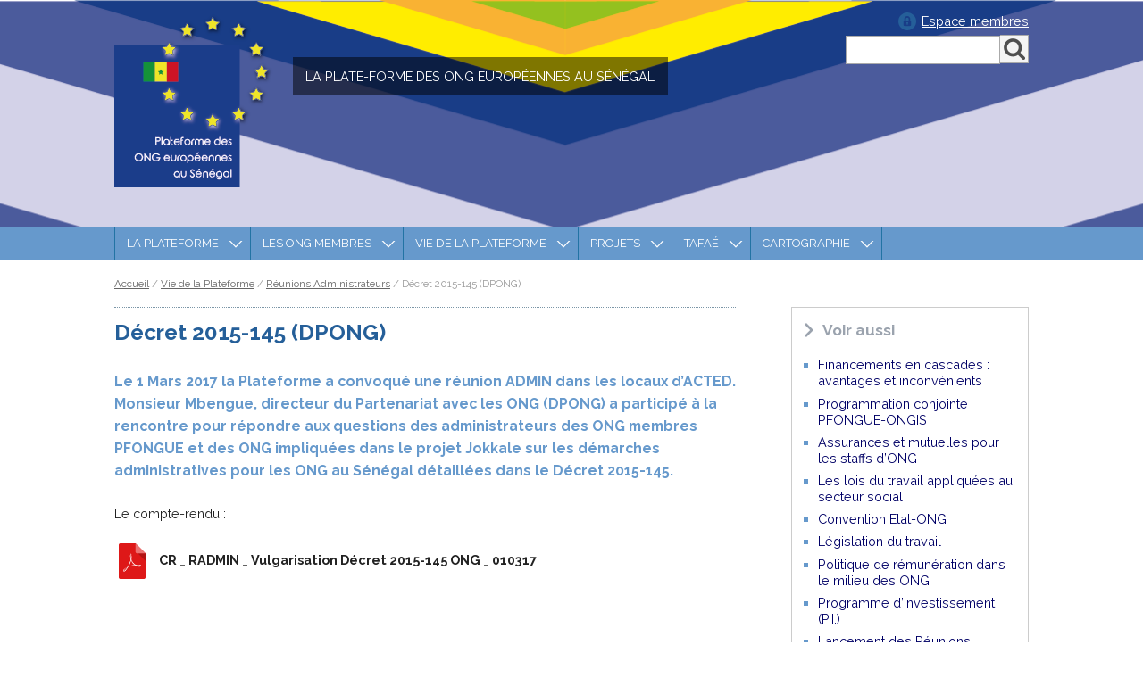

--- FILE ---
content_type: text/html; charset=utf-8
request_url: https://www.pfongue.org/Decret-2015-145-DPONG.html
body_size: 4915
content:
<!DOCTYPE html PUBLIC "-//W3C//DTD XHTML 1.0 Transitional//EN" "http://www.w3.org/TR/xhtml1/DTD/xhtml1-transitional.dtd">
<!--[if lt IE 7 ]> <html dir="ltr" lang="fr" xmlns="http://www.w3.org/1999/xhtml" xml:lang="fr" class="ltr fr no-js ie ie6"> <![endif]-->
<!--[if IE 7 ]> <html dir="ltr" lang="fr" xmlns="http://www.w3.org/1999/xhtml" xml:lang="fr" class="ltr fr no-js ie ie7"> <![endif]-->
<!--[if IE 8 ]> <html dir="ltr" lang="fr" xmlns="http://www.w3.org/1999/xhtml" xml:lang="fr" class="ltr fr no-js ie ie8"> <![endif]-->
<!--[if IE 9 ]> <html dir="ltr" lang="fr" xmlns="http://www.w3.org/1999/xhtml" xml:lang="fr" class="ltr fr no-js ie ie9"> <![endif]-->
<!--[if (gt IE 9)|!(IE)]><!--> <html dir="ltr" lang="fr" xmlns="http://www.w3.org/1999/xhtml" xml:lang="fr" class="ltr fr no-js"> <!--<![endif]-->
<head>
	<script type='text/javascript'>/*<![CDATA[*/(function(H){H.className=H.className.replace(/\bno-js\b/,'js')})(document.documentElement);/*]]>*/</script>
	<title>Décret 2015-145 (DPONG) - La plate-forme des ONG européennes au Sénégal</title>
	<meta name="description" content=" Le 1 Mars 2017 la Plateforme a convoqu&#233; une r&#233;union ADMIN dans les locaux d&#039;ACTED. Monsieur Mbengue, directeur du Partenariat avec les ONG (DPONG) (&#8230;) " />
	<link rel="canonical" href="https://www.pfongue.org/Decret-2015-145-DPONG.html" />
	<link rel="image_src" href="https://www.pfongue.org/IMG/" />
	<meta http-equiv="Content-Type" content="text/html; charset=utf-8" />
<meta name="viewport" content="width=device-width, initial-scale=1" />


<link rel="alternate" type="application/rss+xml" title="Syndiquer tout le site" href="spip.php?page=backend" />

   
<link rel='stylesheet' href='local/cache-css/b557278f6b5463ebd8a66d332bd99d50.css?1764863469' type='text/css' />













<link href="https://fonts.googleapis.com/css?family=Noto+Sans:400,700" rel="stylesheet"> 
<link href="https://fonts.googleapis.com/css?family=Raleway:400,700" rel="stylesheet"> 
<script>
var mediabox_settings={"auto_detect":true,"ns":"box","tt_img":true,"sel_g":"#documents_portfolio a[type='image\/jpeg'],#documents_portfolio a[type='image\/png'],#documents_portfolio a[type='image\/gif']","sel_c":".mediabox","str_ssStart":"Diaporama","str_ssStop":"Arr\u00eater","str_cur":"{current}\/{total}","str_prev":"Pr\u00e9c\u00e9dent","str_next":"Suivant","str_close":"Fermer","str_loading":"Chargement\u2026","str_petc":"Taper \u2019Echap\u2019 pour fermer","str_dialTitDef":"Boite de dialogue","str_dialTitMed":"Affichage d\u2019un media","splash_url":"","lity":{"skin":"_simple-dark","maxWidth":"90%","maxHeight":"90%","minWidth":"400px","minHeight":"","slideshow_speed":"2500","opacite":"0.9","defaultCaptionState":"expanded"}};
</script>
<!-- insert_head_css -->



<!-- Debut CS -->

<!-- Fin CS -->









<script src="prive/javascript/jquery.js?1757328956" type="text/javascript"></script>

<script src="prive/javascript/jquery.form.js?1757328956" type="text/javascript"></script>

<script src="prive/javascript/jquery.autosave.js?1757328956" type="text/javascript"></script>

<script src="prive/javascript/jquery.placeholder-label.js?1757328956" type="text/javascript"></script>

<script src="prive/javascript/ajaxCallback.js?1757328956" type="text/javascript"></script>

<script src="prive/javascript/js.cookie.js?1757328956" type="text/javascript"></script>
<!-- insert_head -->
<script src="plugins-dist/mediabox/lib/lity/lity.js?1757328958" type="text/javascript"></script>
<script src="plugins-dist/mediabox/lity/js/lity.mediabox.js?1757328958" type="text/javascript"></script>
<script src="plugins-dist/mediabox/javascript/spip.mediabox.js?1757328958" type="text/javascript"></script>
<!-- Debut CS -->
<script src="local/couteau-suisse/header.js" type="text/javascript"></script>
<!-- Fin CS -->



<script src="squelettes/js/owl.carousel.min.js" type="text/javascript"></script>


<meta name="generator" content="SPIP 4.3.9" /><!-- OG TYPE -->
<meta property="og:type" content="article">
<meta property="og:title" content="D&#233;cret 2015-145 (DPONG)">
<meta property="og:url" content="https://www.pfongue.org/Decret-2015-145-DPONG.html">
<meta property="og:description" content="Le 1 Mars 2017 la Plateforme a convoqué une réunion ADMIN dans les locaux d’ACTED. Monsieur Mbengue, directeur du Partenariat avec les ONG (DPONG) a participé à la rencontre pour répondre aux…">
<meta property="article:published_time" content="2019-09-17">
<meta property="article:author" content="@MHA">
<meta property="og:image" content="https://www.pfongue.org/IMG/">
<meta property="og:site_name" content="La plate-forme des ONG europ&#233;ennes au S&#233;n&#233;gal">
<!-- Twitter Card -->
<meta name="twitter:card" content="summary">
<meta name="twitter:title" content="D&#233;cret 2015-145 (DPONG)">
<meta name="twitter:description" content="Le 1 Mars 2017 la Plateforme a convoqué une réunion ADMIN dans les locaux d’ACTED. Monsieur Mbengue, directeur du Partenariat avec les ONG (DPONG) a participé à la rencontre pour répondre aux…">
<meta name="twitter:image" content="https://www.pfongue.org/IMG/">



</head>

<body class="pas_surlignable page_article">
	<style>
.haut{
	background-image: url(IMG/png/bandeau.png);
}
</style>






</style>



<div class="plein haut clearfix">
<div class="page clearfix">
    <div class="clearfix header">
    <div class="reseaux">
    <div style="display:block; width:auto; margin-bottom:5px; text-align:right;">
     <a class="prive" href="spip.php?rubrique51" rel="nofollow">Espace membres</a>
         </div>
    <div class="formulaire_spip formulaire_recherche" id="formulaire_recherche">
<form action="spip.php?page=recherche" method="get"><div class="editer-groupe">
	<input name="page" value="recherche" type="hidden"
>
	
	<label for="recherche">Rechercher :</label>
	<input type="search" class="search text" size="10" name="recherche" id="recherche" accesskey="4" autocapitalize="off" autocorrect="off"
	/><input type="submit" class="btn submit" value="&gt;&gt;" title="Rechercher" />
</div></form>
</div>
    </div>
        <div class="logo">
            <a rel="start home" href="https://www.pfongue.org/" title="Accueil"><img
	src="IMG/logo/siteon0.png?1540903354"
	class="spip_logo"
	width="180"
	height="196"
	alt=""/></a><p id="slogan">La plate-forme des ONG européennes au Sénégal</p>
        </div>
    </div>	<!--. haut-->
</div>
</div> <!--. haut--><div id="stick">
<div class="plein navigation clearfix">
	<div class="page">
<a style="display: none;" class="toggleMenu" href="#">Menu</a>
<ul class="nav">		
	
		<li>
        <a href="-La-Plateforme-.html" class="parent">La Plateforme</a>
        <ul>
		<!-- Afficher les articles -->
		
		<li><a href="Qui-sommes-nous.html">Qui sommes-nous&nbsp;?</a></li>
		
		<li><a href="Que-faisons-nous.html">Que faisons-nous&nbsp;?</a></li>
		
		<li><a href="Bureau-executif-et-equipe-operationnelle.html">Bureau exécutif et équipe opérationnelle</a></li>
		
		<li><a href="Notre-fonctionnement.html">Notre fonctionnement</a></li>
		
		<li><a href="Statuts-et-Reglement-Interieur.html">Statuts et Règlement Intérieur </a></li>
		
		<li><a href="Brochures.html">Brochures</a></li>
		
        <!-- Afficher les sous rubriques s'ils existent -->
        
	    </ul>
        </li>
	
		<li>
        <a href="-Les-ONG-membres-.html" class="parent">Les ONG membres</a>
        <ul>
		<!-- Afficher les articles -->
		
        <!-- Afficher les sous rubriques s'ils existent -->
        <!-- rub2 : ancienne carto -->
		<li class=""><a href="-Liste-des-membres-.html">Liste des membres</a></li>
		<!-- rub2 : ancienne carto -->
		<li class=""><a href="-Devenir-membre-.html">Devenir membre</a></li>
		<!-- rub2 : ancienne carto -->
		<li class=""><a href="-Actualites-des-membres-.html">Actualités des membres</a></li>
		
	    </ul>
        </li>
	
		<li class="on">
        <a href="-Vie-de-la-plate-forme-.html" class="parent">Vie de la Plateforme</a>
        <ul>
		<!-- Afficher les articles -->
		
        <!-- Afficher les sous rubriques s'ils existent -->
        <!-- rub2 : ancienne carto -->
		<li class=""><a href="-Actualite-des-la-Plateforme-.html">Actualité de la Plateforme</a></li>
		<!-- rub2 : ancienne carto -->
		<li class=""><a href="-Deb-ataya-.html">Deb&#8217;ataya</a></li>
		<!-- rub2 : ancienne carto -->
		<li class=""><a href="-Groupes-Thematiques-.html">Groupes Thématique</a></li>
		<!-- rub2 : ancienne carto -->
		<li class=""><a href="-Reunions-Administrateurs-.html">Réunions Administrateurs</a></li>
		<!-- rub2 : ancienne carto -->
		<li class=""><a href="-Comite-Logistique-Inter-ONG-74-.html">CLIO</a></li>
		<!-- rub2 : ancienne carto -->
		<li class=""><a href="-Assemblees-Generales-.html">Assemblées Générales</a></li>
		<!-- rub2 : ancienne carto -->
		<li class=""><a href="-Autres-ateliers-.html">Autres ateliers</a></li>
		<!-- rub2 : ancienne carto -->
		<li class=""><a href="-Agenda-62-.html">Agenda</a></li>
		
	    </ul>
        </li>
	
		<li>
        <a href="-Projets-.html" class="parent">Projets</a>
        <ul>
		<!-- Afficher les articles -->
		
        <!-- Afficher les sous rubriques s'ils existent -->
        <!-- rub2 : ancienne carto -->
		<li class=""><a href="-Projet-Jokkale-28-.html">Jokkale </a></li>
		<!-- rub2 : ancienne carto -->
		<li class=""><a href="-PRA-TIC-.html">PRA-TIC</a></li>
		<!-- rub2 : ancienne carto -->
		<li class=""><a href="-Alternativ-Tour-Senegal-.html">Alternativ&#8217;Tour Sénégal</a></li>
		<!-- rub2 : ancienne carto -->
		<li class=""><a href="-54-Andey-Liguey-.html">Andey Liguey</a></li>
		
	    </ul>
        </li>
	
		<li>
        <a href="-TaFAe-.html" class="parent">TaFAé </a>
        <ul>
		<!-- Afficher les articles -->
		
		<li><a href="Presentation-de-la-Task-Force.html">Présentation de la Task-Force</a></li>
		
        <!-- Afficher les sous rubriques s'ils existent -->
        <!-- rub2 : ancienne carto -->
		<li class=""><a href="-Liste-des-membres-77-.html">Acteurs de l&#8217;agroécologie</a></li>
		<!-- rub2 : ancienne carto -->
		<li class=""><a href="-Rencontres-et-visites-de-la-TaFAe-.html">Rencontres et visites de la TaFAé</a></li>
		<!-- rub2 : ancienne carto -->
		<li class=""><a href="-Les-actualites-de-l-agroecologie-au-Senegal-.html">Les actualités de l&#8217;agroécologie au Sénégal </a></li>
		
	    </ul>
        </li>
	
		<li>
        <a href="-Cartographie-.html" class="parent">Cartographie</a>
        <ul>
		<!-- Afficher les articles -->
		
		<li><a href="Renseigner-un-projet.html">Renseigner un projet</a></li>
		
		<li><a href="Statistiques.html">Statistiques</a></li>
		
        <!-- Afficher les sous rubriques s'ils existent -->
        <!-- rub2 : ancienne carto -->
		<li class=""><a href="-Cartographie-des-projets-.html">Cartographie des projets</a></li>
		
	    </ul>
        </li>
		
		
	</ul>

    <script src="squelettes/js/menu.js" type="text/javascript"></script>    

</div></div> <!--. navigation-->
</div> <!--. stick-->

<div class="page clearfix">

	<div class="main">

			<p class="arbo"><a href="https://www.pfongue.org/">Accueil</a> /  <a href="-Vie-de-la-plate-forme-.html">Vie de la Plateforme</a> /  <a href="-Reunions-Administrateurs-.html">Réunions Administrateurs</a> /  <strong class="on">Décret 2015-145 (DPONG)</strong></p>

		<div class="wrapper hfeed">
		<div class="content hentry" id="content">
	
			<div class="cartouche">
          <!---->

		<h1 class="surlignable">Décret 2015-145 (DPONG)</h1>
                 
				
			</div>
			
     	<div class="chapo surlignable"><p>Le 1 Mars 2017 la Plateforme a convoqué une réunion ADMIN dans les locaux d’ACTED. Monsieur Mbengue, directeur du Partenariat avec les ONG (DPONG) a participé à la rencontre pour répondre aux questions des administrateurs des ONG membres PFONGUE et des ONG impliquées dans le projet Jokkale sur les démarches administratives pour les ONG au Sénégal détaillées dans le Décret 2015-145.</p></div>
        
         

             
		<div class="texte surlignable clearfix">
        <p>Le compte-rendu&nbsp;:</p>
<div class='spip_document_1654 spip_document spip_documents spip_document_file spip_documents_left spip_document_left spip_document_avec_legende'
  data-legende-len="58" data-legende-lenx="x"
>
<figure class="spip_doc_inner">
<a href="IMG/pdf/cr___radmin___vulgarisation_decret_2015-145_ong___010317.pdf"
	class=" spip_doc_lien" title='PDF - 147.1 kio'
	type="application/pdf"><img src='plugins-dist/medias/prive/vignettes/pdf.svg' width='64' height='64' alt='' /></a>
<figcaption class='spip_doc_legende'>
	 <div class='spip_doc_titre  '><strong>CR _ RADMIN _ Vulgarisation Décret 2015-145 ONG _ 010317
</strong></div>
	 
	 
</figcaption></figure>
</div>
        
        
        </div>
        
     
        
         
		
		
			
			
	
			
			
	
		</div><!--.content-->
		</div><!--.wrapper-->
	
	
		<div class="aside">
		
        <div class="menu droite aussi">
		<h3>Voir aussi</h3>
        <ul>
        	
        <li><a href="Financements-en-cascades-avantages-et-inconvenients.html">Financements en cascades&nbsp;: avantages et inconvénients</a></li>
        	
        <li><a href="Programmation-conjointe-PFONGUE-ONGIS.html">Programmation conjointe PFONGUE-ONGIS</a></li>
        	
        <li><a href="Assurances-et-mutuelles-pour-les-staffs-d-ONG.html">Assurances et mutuelles pour les staffs d&#8217;ONG</a></li>
        	
        <li><a href="Les-lois-du-travail-appliquees-au-secteur-social.html">Les lois du travail appliquées au secteur social</a></li>
        	
        <li><a href="Convention-Etat-ONG.html">Convention Etat-ONG</a></li>
        	
        <li><a href="Legislation-du-travail.html">Législation du travail</a></li>
        	
        <li><a href="Politique-de-remuneration-dans-le-milieu-des-ONG.html">Politique de rémunération dans le milieu des ONG</a></li>
        	
        <li><a href="Programme-d-Investissement-P-I.html">Programme d&#8217;Investissement (P.I.)</a></li>
        	
        <li><a href="Lancement-des-Reunions-Administrateurs.html">Lancement des Réunions Administrateurs </a></li>
        
        </ul>
		</div>
        
			<div class="navsub">
        <a href="-Demarches-administratives-pour-les-ONG-au-Senegal-.html" class="rub36">Démarches administratives pour les ONG au Sénégal</a>
        </div>
        
        <div class="navsub">
        <a href="-Annonces-.html" class="rub18">Annonces</a>
        </div>
        
        <div class="navsub">
        <a href="-Liens-et-contacts-utiles-.html" class="rub3">Outils et contacts</a>
        </div>
        
         
          <div class="navsub">
        <a href="-Agenda-62-.html" class="art661">Agenda</a>
        </div>			
		</div><!--.aside-->	

			</div><!--.main-->

	

</div><!--.page-->

	<div class="bas clearfix">
<div class="footer clearfix">
<img
	src="local/cache-vignettes/L69xH75/siteon0-22db8.png?1751293849" class='spip_logo' width='69' height='75'
	alt="" />
<div class="ministere">
            <h4>Plateforme des ONG européennes au Sénégal</h4>
            
            <p>
            	
        	<a href="Contact.html">Contact</a>
        	 | 	
        	<a href="Informations-sur-le-site.html">Informations sur le site</a>
        	
            <br> <a class="prive" href="spip.php?rubrique51" rel="nofollow">Espace membres</a>
         
			<br>Site réalisé par <a href="http://www.imedia.sn" target="_blank">Imédia</a>

            </p>
</div>
<div class="europe">
<img src="squelettes/images/europe.png" width="72" height="50" alt="Union européenne" />
            Avec le soutien de l'Union européenne
</div>
<div class="noussuivre">
    <p><a href="https://www.facebook.com/Pfongue-Plateforme-des-ONG-europ%C3%A9ennes-au-S%C3%A9n%C3%A9gal-482120331934326/" target="_blank"><img src="squelettes/images/btn_fb.png" width="32" height="32" alt="Facebook" /></a>
    <a href="https://www.youtube.com/channel/UCRYK3SaW1V5ocQgp14rDbgg?fbclid=IwAR2wDh1CKJ9vqCbclb4tv8v0Pda56KJXp-w77VniHgA6852rgR8c5iQRUBc" target="_blank"><img src="squelettes/images/btn_youtube.png" width="32" height="32" alt="YouTube" /></a>
    <a href="https://www.linkedin.com/company/pfongue/" target="_blank"><img src="squelettes/images/btn_linkedin.png" width="32" height="32" alt="Linkedin" /></a></p>
</div>






</div>
</div><!-- bas-->
<script type="text/javascript">$(function(){
  $('#btn_up').click(function() {
    $('html,body').animate({scrollTop: 0}, 'slow');
  });

  $(window).scroll(function(){
     if($(window).scrollTop()<50){
        $('#btn_up').fadeOut();
     }else{
        $('#btn_up').fadeIn();
     }
  });
});</script>
<div id="btn_up" style="display: none;">
  <img alt="Top" title="Haut de page" src="squelettes/images/gototop.png" width="40" height="40">
</div>
</body>
</html>
